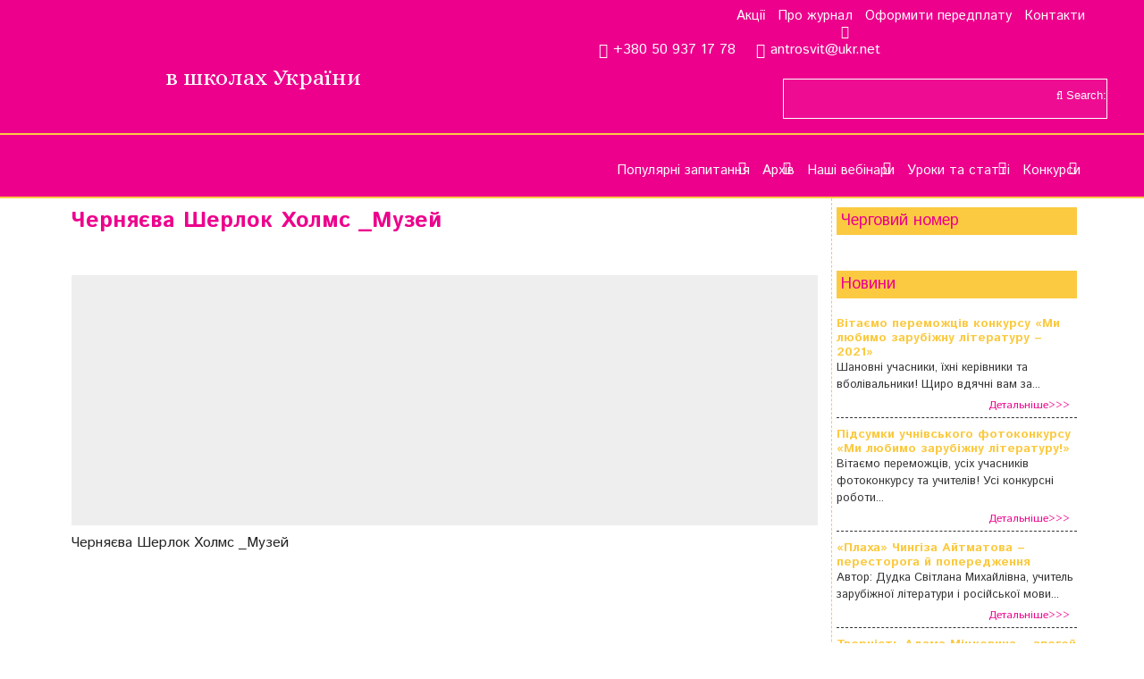

--- FILE ---
content_type: text/html; charset=utf-8
request_url: https://www.google.com/recaptcha/api2/aframe
body_size: 267
content:
<!DOCTYPE HTML><html><head><meta http-equiv="content-type" content="text/html; charset=UTF-8"></head><body><script nonce="PHEs7zhhWN88tx0hZxAE1A">/** Anti-fraud and anti-abuse applications only. See google.com/recaptcha */ try{var clients={'sodar':'https://pagead2.googlesyndication.com/pagead/sodar?'};window.addEventListener("message",function(a){try{if(a.source===window.parent){var b=JSON.parse(a.data);var c=clients[b['id']];if(c){var d=document.createElement('img');d.src=c+b['params']+'&rc='+(localStorage.getItem("rc::a")?sessionStorage.getItem("rc::b"):"");window.document.body.appendChild(d);sessionStorage.setItem("rc::e",parseInt(sessionStorage.getItem("rc::e")||0)+1);localStorage.setItem("rc::h",'1769718415396');}}}catch(b){}});window.parent.postMessage("_grecaptcha_ready", "*");}catch(b){}</script></body></html>